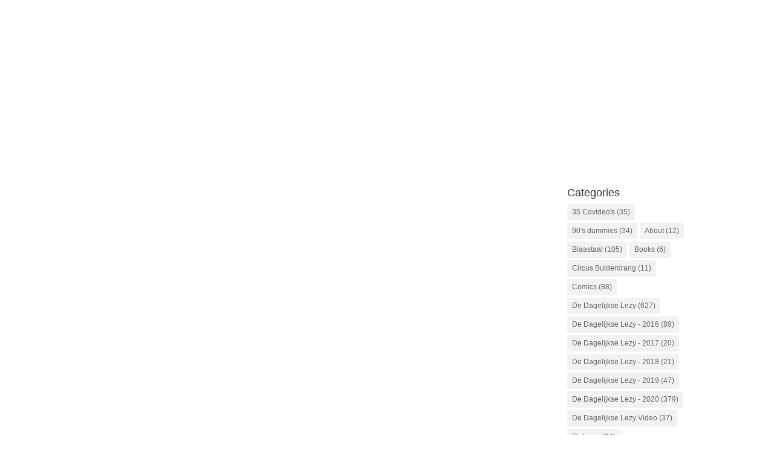

--- FILE ---
content_type: text/html; charset=utf-8
request_url: https://www.google.com/recaptcha/api2/anchor?ar=1&k=6LfliQEVAAAAANmhdKqS73FLCZmSs5DL0NHi_mHy&co=aHR0cHM6Ly93d3cuYmVydGxlenkuYmU6NDQz&hl=en&v=PoyoqOPhxBO7pBk68S4YbpHZ&size=invisible&anchor-ms=20000&execute-ms=30000&cb=43c67dqkngmu
body_size: 48529
content:
<!DOCTYPE HTML><html dir="ltr" lang="en"><head><meta http-equiv="Content-Type" content="text/html; charset=UTF-8">
<meta http-equiv="X-UA-Compatible" content="IE=edge">
<title>reCAPTCHA</title>
<style type="text/css">
/* cyrillic-ext */
@font-face {
  font-family: 'Roboto';
  font-style: normal;
  font-weight: 400;
  font-stretch: 100%;
  src: url(//fonts.gstatic.com/s/roboto/v48/KFO7CnqEu92Fr1ME7kSn66aGLdTylUAMa3GUBHMdazTgWw.woff2) format('woff2');
  unicode-range: U+0460-052F, U+1C80-1C8A, U+20B4, U+2DE0-2DFF, U+A640-A69F, U+FE2E-FE2F;
}
/* cyrillic */
@font-face {
  font-family: 'Roboto';
  font-style: normal;
  font-weight: 400;
  font-stretch: 100%;
  src: url(//fonts.gstatic.com/s/roboto/v48/KFO7CnqEu92Fr1ME7kSn66aGLdTylUAMa3iUBHMdazTgWw.woff2) format('woff2');
  unicode-range: U+0301, U+0400-045F, U+0490-0491, U+04B0-04B1, U+2116;
}
/* greek-ext */
@font-face {
  font-family: 'Roboto';
  font-style: normal;
  font-weight: 400;
  font-stretch: 100%;
  src: url(//fonts.gstatic.com/s/roboto/v48/KFO7CnqEu92Fr1ME7kSn66aGLdTylUAMa3CUBHMdazTgWw.woff2) format('woff2');
  unicode-range: U+1F00-1FFF;
}
/* greek */
@font-face {
  font-family: 'Roboto';
  font-style: normal;
  font-weight: 400;
  font-stretch: 100%;
  src: url(//fonts.gstatic.com/s/roboto/v48/KFO7CnqEu92Fr1ME7kSn66aGLdTylUAMa3-UBHMdazTgWw.woff2) format('woff2');
  unicode-range: U+0370-0377, U+037A-037F, U+0384-038A, U+038C, U+038E-03A1, U+03A3-03FF;
}
/* math */
@font-face {
  font-family: 'Roboto';
  font-style: normal;
  font-weight: 400;
  font-stretch: 100%;
  src: url(//fonts.gstatic.com/s/roboto/v48/KFO7CnqEu92Fr1ME7kSn66aGLdTylUAMawCUBHMdazTgWw.woff2) format('woff2');
  unicode-range: U+0302-0303, U+0305, U+0307-0308, U+0310, U+0312, U+0315, U+031A, U+0326-0327, U+032C, U+032F-0330, U+0332-0333, U+0338, U+033A, U+0346, U+034D, U+0391-03A1, U+03A3-03A9, U+03B1-03C9, U+03D1, U+03D5-03D6, U+03F0-03F1, U+03F4-03F5, U+2016-2017, U+2034-2038, U+203C, U+2040, U+2043, U+2047, U+2050, U+2057, U+205F, U+2070-2071, U+2074-208E, U+2090-209C, U+20D0-20DC, U+20E1, U+20E5-20EF, U+2100-2112, U+2114-2115, U+2117-2121, U+2123-214F, U+2190, U+2192, U+2194-21AE, U+21B0-21E5, U+21F1-21F2, U+21F4-2211, U+2213-2214, U+2216-22FF, U+2308-230B, U+2310, U+2319, U+231C-2321, U+2336-237A, U+237C, U+2395, U+239B-23B7, U+23D0, U+23DC-23E1, U+2474-2475, U+25AF, U+25B3, U+25B7, U+25BD, U+25C1, U+25CA, U+25CC, U+25FB, U+266D-266F, U+27C0-27FF, U+2900-2AFF, U+2B0E-2B11, U+2B30-2B4C, U+2BFE, U+3030, U+FF5B, U+FF5D, U+1D400-1D7FF, U+1EE00-1EEFF;
}
/* symbols */
@font-face {
  font-family: 'Roboto';
  font-style: normal;
  font-weight: 400;
  font-stretch: 100%;
  src: url(//fonts.gstatic.com/s/roboto/v48/KFO7CnqEu92Fr1ME7kSn66aGLdTylUAMaxKUBHMdazTgWw.woff2) format('woff2');
  unicode-range: U+0001-000C, U+000E-001F, U+007F-009F, U+20DD-20E0, U+20E2-20E4, U+2150-218F, U+2190, U+2192, U+2194-2199, U+21AF, U+21E6-21F0, U+21F3, U+2218-2219, U+2299, U+22C4-22C6, U+2300-243F, U+2440-244A, U+2460-24FF, U+25A0-27BF, U+2800-28FF, U+2921-2922, U+2981, U+29BF, U+29EB, U+2B00-2BFF, U+4DC0-4DFF, U+FFF9-FFFB, U+10140-1018E, U+10190-1019C, U+101A0, U+101D0-101FD, U+102E0-102FB, U+10E60-10E7E, U+1D2C0-1D2D3, U+1D2E0-1D37F, U+1F000-1F0FF, U+1F100-1F1AD, U+1F1E6-1F1FF, U+1F30D-1F30F, U+1F315, U+1F31C, U+1F31E, U+1F320-1F32C, U+1F336, U+1F378, U+1F37D, U+1F382, U+1F393-1F39F, U+1F3A7-1F3A8, U+1F3AC-1F3AF, U+1F3C2, U+1F3C4-1F3C6, U+1F3CA-1F3CE, U+1F3D4-1F3E0, U+1F3ED, U+1F3F1-1F3F3, U+1F3F5-1F3F7, U+1F408, U+1F415, U+1F41F, U+1F426, U+1F43F, U+1F441-1F442, U+1F444, U+1F446-1F449, U+1F44C-1F44E, U+1F453, U+1F46A, U+1F47D, U+1F4A3, U+1F4B0, U+1F4B3, U+1F4B9, U+1F4BB, U+1F4BF, U+1F4C8-1F4CB, U+1F4D6, U+1F4DA, U+1F4DF, U+1F4E3-1F4E6, U+1F4EA-1F4ED, U+1F4F7, U+1F4F9-1F4FB, U+1F4FD-1F4FE, U+1F503, U+1F507-1F50B, U+1F50D, U+1F512-1F513, U+1F53E-1F54A, U+1F54F-1F5FA, U+1F610, U+1F650-1F67F, U+1F687, U+1F68D, U+1F691, U+1F694, U+1F698, U+1F6AD, U+1F6B2, U+1F6B9-1F6BA, U+1F6BC, U+1F6C6-1F6CF, U+1F6D3-1F6D7, U+1F6E0-1F6EA, U+1F6F0-1F6F3, U+1F6F7-1F6FC, U+1F700-1F7FF, U+1F800-1F80B, U+1F810-1F847, U+1F850-1F859, U+1F860-1F887, U+1F890-1F8AD, U+1F8B0-1F8BB, U+1F8C0-1F8C1, U+1F900-1F90B, U+1F93B, U+1F946, U+1F984, U+1F996, U+1F9E9, U+1FA00-1FA6F, U+1FA70-1FA7C, U+1FA80-1FA89, U+1FA8F-1FAC6, U+1FACE-1FADC, U+1FADF-1FAE9, U+1FAF0-1FAF8, U+1FB00-1FBFF;
}
/* vietnamese */
@font-face {
  font-family: 'Roboto';
  font-style: normal;
  font-weight: 400;
  font-stretch: 100%;
  src: url(//fonts.gstatic.com/s/roboto/v48/KFO7CnqEu92Fr1ME7kSn66aGLdTylUAMa3OUBHMdazTgWw.woff2) format('woff2');
  unicode-range: U+0102-0103, U+0110-0111, U+0128-0129, U+0168-0169, U+01A0-01A1, U+01AF-01B0, U+0300-0301, U+0303-0304, U+0308-0309, U+0323, U+0329, U+1EA0-1EF9, U+20AB;
}
/* latin-ext */
@font-face {
  font-family: 'Roboto';
  font-style: normal;
  font-weight: 400;
  font-stretch: 100%;
  src: url(//fonts.gstatic.com/s/roboto/v48/KFO7CnqEu92Fr1ME7kSn66aGLdTylUAMa3KUBHMdazTgWw.woff2) format('woff2');
  unicode-range: U+0100-02BA, U+02BD-02C5, U+02C7-02CC, U+02CE-02D7, U+02DD-02FF, U+0304, U+0308, U+0329, U+1D00-1DBF, U+1E00-1E9F, U+1EF2-1EFF, U+2020, U+20A0-20AB, U+20AD-20C0, U+2113, U+2C60-2C7F, U+A720-A7FF;
}
/* latin */
@font-face {
  font-family: 'Roboto';
  font-style: normal;
  font-weight: 400;
  font-stretch: 100%;
  src: url(//fonts.gstatic.com/s/roboto/v48/KFO7CnqEu92Fr1ME7kSn66aGLdTylUAMa3yUBHMdazQ.woff2) format('woff2');
  unicode-range: U+0000-00FF, U+0131, U+0152-0153, U+02BB-02BC, U+02C6, U+02DA, U+02DC, U+0304, U+0308, U+0329, U+2000-206F, U+20AC, U+2122, U+2191, U+2193, U+2212, U+2215, U+FEFF, U+FFFD;
}
/* cyrillic-ext */
@font-face {
  font-family: 'Roboto';
  font-style: normal;
  font-weight: 500;
  font-stretch: 100%;
  src: url(//fonts.gstatic.com/s/roboto/v48/KFO7CnqEu92Fr1ME7kSn66aGLdTylUAMa3GUBHMdazTgWw.woff2) format('woff2');
  unicode-range: U+0460-052F, U+1C80-1C8A, U+20B4, U+2DE0-2DFF, U+A640-A69F, U+FE2E-FE2F;
}
/* cyrillic */
@font-face {
  font-family: 'Roboto';
  font-style: normal;
  font-weight: 500;
  font-stretch: 100%;
  src: url(//fonts.gstatic.com/s/roboto/v48/KFO7CnqEu92Fr1ME7kSn66aGLdTylUAMa3iUBHMdazTgWw.woff2) format('woff2');
  unicode-range: U+0301, U+0400-045F, U+0490-0491, U+04B0-04B1, U+2116;
}
/* greek-ext */
@font-face {
  font-family: 'Roboto';
  font-style: normal;
  font-weight: 500;
  font-stretch: 100%;
  src: url(//fonts.gstatic.com/s/roboto/v48/KFO7CnqEu92Fr1ME7kSn66aGLdTylUAMa3CUBHMdazTgWw.woff2) format('woff2');
  unicode-range: U+1F00-1FFF;
}
/* greek */
@font-face {
  font-family: 'Roboto';
  font-style: normal;
  font-weight: 500;
  font-stretch: 100%;
  src: url(//fonts.gstatic.com/s/roboto/v48/KFO7CnqEu92Fr1ME7kSn66aGLdTylUAMa3-UBHMdazTgWw.woff2) format('woff2');
  unicode-range: U+0370-0377, U+037A-037F, U+0384-038A, U+038C, U+038E-03A1, U+03A3-03FF;
}
/* math */
@font-face {
  font-family: 'Roboto';
  font-style: normal;
  font-weight: 500;
  font-stretch: 100%;
  src: url(//fonts.gstatic.com/s/roboto/v48/KFO7CnqEu92Fr1ME7kSn66aGLdTylUAMawCUBHMdazTgWw.woff2) format('woff2');
  unicode-range: U+0302-0303, U+0305, U+0307-0308, U+0310, U+0312, U+0315, U+031A, U+0326-0327, U+032C, U+032F-0330, U+0332-0333, U+0338, U+033A, U+0346, U+034D, U+0391-03A1, U+03A3-03A9, U+03B1-03C9, U+03D1, U+03D5-03D6, U+03F0-03F1, U+03F4-03F5, U+2016-2017, U+2034-2038, U+203C, U+2040, U+2043, U+2047, U+2050, U+2057, U+205F, U+2070-2071, U+2074-208E, U+2090-209C, U+20D0-20DC, U+20E1, U+20E5-20EF, U+2100-2112, U+2114-2115, U+2117-2121, U+2123-214F, U+2190, U+2192, U+2194-21AE, U+21B0-21E5, U+21F1-21F2, U+21F4-2211, U+2213-2214, U+2216-22FF, U+2308-230B, U+2310, U+2319, U+231C-2321, U+2336-237A, U+237C, U+2395, U+239B-23B7, U+23D0, U+23DC-23E1, U+2474-2475, U+25AF, U+25B3, U+25B7, U+25BD, U+25C1, U+25CA, U+25CC, U+25FB, U+266D-266F, U+27C0-27FF, U+2900-2AFF, U+2B0E-2B11, U+2B30-2B4C, U+2BFE, U+3030, U+FF5B, U+FF5D, U+1D400-1D7FF, U+1EE00-1EEFF;
}
/* symbols */
@font-face {
  font-family: 'Roboto';
  font-style: normal;
  font-weight: 500;
  font-stretch: 100%;
  src: url(//fonts.gstatic.com/s/roboto/v48/KFO7CnqEu92Fr1ME7kSn66aGLdTylUAMaxKUBHMdazTgWw.woff2) format('woff2');
  unicode-range: U+0001-000C, U+000E-001F, U+007F-009F, U+20DD-20E0, U+20E2-20E4, U+2150-218F, U+2190, U+2192, U+2194-2199, U+21AF, U+21E6-21F0, U+21F3, U+2218-2219, U+2299, U+22C4-22C6, U+2300-243F, U+2440-244A, U+2460-24FF, U+25A0-27BF, U+2800-28FF, U+2921-2922, U+2981, U+29BF, U+29EB, U+2B00-2BFF, U+4DC0-4DFF, U+FFF9-FFFB, U+10140-1018E, U+10190-1019C, U+101A0, U+101D0-101FD, U+102E0-102FB, U+10E60-10E7E, U+1D2C0-1D2D3, U+1D2E0-1D37F, U+1F000-1F0FF, U+1F100-1F1AD, U+1F1E6-1F1FF, U+1F30D-1F30F, U+1F315, U+1F31C, U+1F31E, U+1F320-1F32C, U+1F336, U+1F378, U+1F37D, U+1F382, U+1F393-1F39F, U+1F3A7-1F3A8, U+1F3AC-1F3AF, U+1F3C2, U+1F3C4-1F3C6, U+1F3CA-1F3CE, U+1F3D4-1F3E0, U+1F3ED, U+1F3F1-1F3F3, U+1F3F5-1F3F7, U+1F408, U+1F415, U+1F41F, U+1F426, U+1F43F, U+1F441-1F442, U+1F444, U+1F446-1F449, U+1F44C-1F44E, U+1F453, U+1F46A, U+1F47D, U+1F4A3, U+1F4B0, U+1F4B3, U+1F4B9, U+1F4BB, U+1F4BF, U+1F4C8-1F4CB, U+1F4D6, U+1F4DA, U+1F4DF, U+1F4E3-1F4E6, U+1F4EA-1F4ED, U+1F4F7, U+1F4F9-1F4FB, U+1F4FD-1F4FE, U+1F503, U+1F507-1F50B, U+1F50D, U+1F512-1F513, U+1F53E-1F54A, U+1F54F-1F5FA, U+1F610, U+1F650-1F67F, U+1F687, U+1F68D, U+1F691, U+1F694, U+1F698, U+1F6AD, U+1F6B2, U+1F6B9-1F6BA, U+1F6BC, U+1F6C6-1F6CF, U+1F6D3-1F6D7, U+1F6E0-1F6EA, U+1F6F0-1F6F3, U+1F6F7-1F6FC, U+1F700-1F7FF, U+1F800-1F80B, U+1F810-1F847, U+1F850-1F859, U+1F860-1F887, U+1F890-1F8AD, U+1F8B0-1F8BB, U+1F8C0-1F8C1, U+1F900-1F90B, U+1F93B, U+1F946, U+1F984, U+1F996, U+1F9E9, U+1FA00-1FA6F, U+1FA70-1FA7C, U+1FA80-1FA89, U+1FA8F-1FAC6, U+1FACE-1FADC, U+1FADF-1FAE9, U+1FAF0-1FAF8, U+1FB00-1FBFF;
}
/* vietnamese */
@font-face {
  font-family: 'Roboto';
  font-style: normal;
  font-weight: 500;
  font-stretch: 100%;
  src: url(//fonts.gstatic.com/s/roboto/v48/KFO7CnqEu92Fr1ME7kSn66aGLdTylUAMa3OUBHMdazTgWw.woff2) format('woff2');
  unicode-range: U+0102-0103, U+0110-0111, U+0128-0129, U+0168-0169, U+01A0-01A1, U+01AF-01B0, U+0300-0301, U+0303-0304, U+0308-0309, U+0323, U+0329, U+1EA0-1EF9, U+20AB;
}
/* latin-ext */
@font-face {
  font-family: 'Roboto';
  font-style: normal;
  font-weight: 500;
  font-stretch: 100%;
  src: url(//fonts.gstatic.com/s/roboto/v48/KFO7CnqEu92Fr1ME7kSn66aGLdTylUAMa3KUBHMdazTgWw.woff2) format('woff2');
  unicode-range: U+0100-02BA, U+02BD-02C5, U+02C7-02CC, U+02CE-02D7, U+02DD-02FF, U+0304, U+0308, U+0329, U+1D00-1DBF, U+1E00-1E9F, U+1EF2-1EFF, U+2020, U+20A0-20AB, U+20AD-20C0, U+2113, U+2C60-2C7F, U+A720-A7FF;
}
/* latin */
@font-face {
  font-family: 'Roboto';
  font-style: normal;
  font-weight: 500;
  font-stretch: 100%;
  src: url(//fonts.gstatic.com/s/roboto/v48/KFO7CnqEu92Fr1ME7kSn66aGLdTylUAMa3yUBHMdazQ.woff2) format('woff2');
  unicode-range: U+0000-00FF, U+0131, U+0152-0153, U+02BB-02BC, U+02C6, U+02DA, U+02DC, U+0304, U+0308, U+0329, U+2000-206F, U+20AC, U+2122, U+2191, U+2193, U+2212, U+2215, U+FEFF, U+FFFD;
}
/* cyrillic-ext */
@font-face {
  font-family: 'Roboto';
  font-style: normal;
  font-weight: 900;
  font-stretch: 100%;
  src: url(//fonts.gstatic.com/s/roboto/v48/KFO7CnqEu92Fr1ME7kSn66aGLdTylUAMa3GUBHMdazTgWw.woff2) format('woff2');
  unicode-range: U+0460-052F, U+1C80-1C8A, U+20B4, U+2DE0-2DFF, U+A640-A69F, U+FE2E-FE2F;
}
/* cyrillic */
@font-face {
  font-family: 'Roboto';
  font-style: normal;
  font-weight: 900;
  font-stretch: 100%;
  src: url(//fonts.gstatic.com/s/roboto/v48/KFO7CnqEu92Fr1ME7kSn66aGLdTylUAMa3iUBHMdazTgWw.woff2) format('woff2');
  unicode-range: U+0301, U+0400-045F, U+0490-0491, U+04B0-04B1, U+2116;
}
/* greek-ext */
@font-face {
  font-family: 'Roboto';
  font-style: normal;
  font-weight: 900;
  font-stretch: 100%;
  src: url(//fonts.gstatic.com/s/roboto/v48/KFO7CnqEu92Fr1ME7kSn66aGLdTylUAMa3CUBHMdazTgWw.woff2) format('woff2');
  unicode-range: U+1F00-1FFF;
}
/* greek */
@font-face {
  font-family: 'Roboto';
  font-style: normal;
  font-weight: 900;
  font-stretch: 100%;
  src: url(//fonts.gstatic.com/s/roboto/v48/KFO7CnqEu92Fr1ME7kSn66aGLdTylUAMa3-UBHMdazTgWw.woff2) format('woff2');
  unicode-range: U+0370-0377, U+037A-037F, U+0384-038A, U+038C, U+038E-03A1, U+03A3-03FF;
}
/* math */
@font-face {
  font-family: 'Roboto';
  font-style: normal;
  font-weight: 900;
  font-stretch: 100%;
  src: url(//fonts.gstatic.com/s/roboto/v48/KFO7CnqEu92Fr1ME7kSn66aGLdTylUAMawCUBHMdazTgWw.woff2) format('woff2');
  unicode-range: U+0302-0303, U+0305, U+0307-0308, U+0310, U+0312, U+0315, U+031A, U+0326-0327, U+032C, U+032F-0330, U+0332-0333, U+0338, U+033A, U+0346, U+034D, U+0391-03A1, U+03A3-03A9, U+03B1-03C9, U+03D1, U+03D5-03D6, U+03F0-03F1, U+03F4-03F5, U+2016-2017, U+2034-2038, U+203C, U+2040, U+2043, U+2047, U+2050, U+2057, U+205F, U+2070-2071, U+2074-208E, U+2090-209C, U+20D0-20DC, U+20E1, U+20E5-20EF, U+2100-2112, U+2114-2115, U+2117-2121, U+2123-214F, U+2190, U+2192, U+2194-21AE, U+21B0-21E5, U+21F1-21F2, U+21F4-2211, U+2213-2214, U+2216-22FF, U+2308-230B, U+2310, U+2319, U+231C-2321, U+2336-237A, U+237C, U+2395, U+239B-23B7, U+23D0, U+23DC-23E1, U+2474-2475, U+25AF, U+25B3, U+25B7, U+25BD, U+25C1, U+25CA, U+25CC, U+25FB, U+266D-266F, U+27C0-27FF, U+2900-2AFF, U+2B0E-2B11, U+2B30-2B4C, U+2BFE, U+3030, U+FF5B, U+FF5D, U+1D400-1D7FF, U+1EE00-1EEFF;
}
/* symbols */
@font-face {
  font-family: 'Roboto';
  font-style: normal;
  font-weight: 900;
  font-stretch: 100%;
  src: url(//fonts.gstatic.com/s/roboto/v48/KFO7CnqEu92Fr1ME7kSn66aGLdTylUAMaxKUBHMdazTgWw.woff2) format('woff2');
  unicode-range: U+0001-000C, U+000E-001F, U+007F-009F, U+20DD-20E0, U+20E2-20E4, U+2150-218F, U+2190, U+2192, U+2194-2199, U+21AF, U+21E6-21F0, U+21F3, U+2218-2219, U+2299, U+22C4-22C6, U+2300-243F, U+2440-244A, U+2460-24FF, U+25A0-27BF, U+2800-28FF, U+2921-2922, U+2981, U+29BF, U+29EB, U+2B00-2BFF, U+4DC0-4DFF, U+FFF9-FFFB, U+10140-1018E, U+10190-1019C, U+101A0, U+101D0-101FD, U+102E0-102FB, U+10E60-10E7E, U+1D2C0-1D2D3, U+1D2E0-1D37F, U+1F000-1F0FF, U+1F100-1F1AD, U+1F1E6-1F1FF, U+1F30D-1F30F, U+1F315, U+1F31C, U+1F31E, U+1F320-1F32C, U+1F336, U+1F378, U+1F37D, U+1F382, U+1F393-1F39F, U+1F3A7-1F3A8, U+1F3AC-1F3AF, U+1F3C2, U+1F3C4-1F3C6, U+1F3CA-1F3CE, U+1F3D4-1F3E0, U+1F3ED, U+1F3F1-1F3F3, U+1F3F5-1F3F7, U+1F408, U+1F415, U+1F41F, U+1F426, U+1F43F, U+1F441-1F442, U+1F444, U+1F446-1F449, U+1F44C-1F44E, U+1F453, U+1F46A, U+1F47D, U+1F4A3, U+1F4B0, U+1F4B3, U+1F4B9, U+1F4BB, U+1F4BF, U+1F4C8-1F4CB, U+1F4D6, U+1F4DA, U+1F4DF, U+1F4E3-1F4E6, U+1F4EA-1F4ED, U+1F4F7, U+1F4F9-1F4FB, U+1F4FD-1F4FE, U+1F503, U+1F507-1F50B, U+1F50D, U+1F512-1F513, U+1F53E-1F54A, U+1F54F-1F5FA, U+1F610, U+1F650-1F67F, U+1F687, U+1F68D, U+1F691, U+1F694, U+1F698, U+1F6AD, U+1F6B2, U+1F6B9-1F6BA, U+1F6BC, U+1F6C6-1F6CF, U+1F6D3-1F6D7, U+1F6E0-1F6EA, U+1F6F0-1F6F3, U+1F6F7-1F6FC, U+1F700-1F7FF, U+1F800-1F80B, U+1F810-1F847, U+1F850-1F859, U+1F860-1F887, U+1F890-1F8AD, U+1F8B0-1F8BB, U+1F8C0-1F8C1, U+1F900-1F90B, U+1F93B, U+1F946, U+1F984, U+1F996, U+1F9E9, U+1FA00-1FA6F, U+1FA70-1FA7C, U+1FA80-1FA89, U+1FA8F-1FAC6, U+1FACE-1FADC, U+1FADF-1FAE9, U+1FAF0-1FAF8, U+1FB00-1FBFF;
}
/* vietnamese */
@font-face {
  font-family: 'Roboto';
  font-style: normal;
  font-weight: 900;
  font-stretch: 100%;
  src: url(//fonts.gstatic.com/s/roboto/v48/KFO7CnqEu92Fr1ME7kSn66aGLdTylUAMa3OUBHMdazTgWw.woff2) format('woff2');
  unicode-range: U+0102-0103, U+0110-0111, U+0128-0129, U+0168-0169, U+01A0-01A1, U+01AF-01B0, U+0300-0301, U+0303-0304, U+0308-0309, U+0323, U+0329, U+1EA0-1EF9, U+20AB;
}
/* latin-ext */
@font-face {
  font-family: 'Roboto';
  font-style: normal;
  font-weight: 900;
  font-stretch: 100%;
  src: url(//fonts.gstatic.com/s/roboto/v48/KFO7CnqEu92Fr1ME7kSn66aGLdTylUAMa3KUBHMdazTgWw.woff2) format('woff2');
  unicode-range: U+0100-02BA, U+02BD-02C5, U+02C7-02CC, U+02CE-02D7, U+02DD-02FF, U+0304, U+0308, U+0329, U+1D00-1DBF, U+1E00-1E9F, U+1EF2-1EFF, U+2020, U+20A0-20AB, U+20AD-20C0, U+2113, U+2C60-2C7F, U+A720-A7FF;
}
/* latin */
@font-face {
  font-family: 'Roboto';
  font-style: normal;
  font-weight: 900;
  font-stretch: 100%;
  src: url(//fonts.gstatic.com/s/roboto/v48/KFO7CnqEu92Fr1ME7kSn66aGLdTylUAMa3yUBHMdazQ.woff2) format('woff2');
  unicode-range: U+0000-00FF, U+0131, U+0152-0153, U+02BB-02BC, U+02C6, U+02DA, U+02DC, U+0304, U+0308, U+0329, U+2000-206F, U+20AC, U+2122, U+2191, U+2193, U+2212, U+2215, U+FEFF, U+FFFD;
}

</style>
<link rel="stylesheet" type="text/css" href="https://www.gstatic.com/recaptcha/releases/PoyoqOPhxBO7pBk68S4YbpHZ/styles__ltr.css">
<script nonce="bu2cU0qg_1o8-D6EOFbskQ" type="text/javascript">window['__recaptcha_api'] = 'https://www.google.com/recaptcha/api2/';</script>
<script type="text/javascript" src="https://www.gstatic.com/recaptcha/releases/PoyoqOPhxBO7pBk68S4YbpHZ/recaptcha__en.js" nonce="bu2cU0qg_1o8-D6EOFbskQ">
      
    </script></head>
<body><div id="rc-anchor-alert" class="rc-anchor-alert"></div>
<input type="hidden" id="recaptcha-token" value="[base64]">
<script type="text/javascript" nonce="bu2cU0qg_1o8-D6EOFbskQ">
      recaptcha.anchor.Main.init("[\x22ainput\x22,[\x22bgdata\x22,\x22\x22,\[base64]/[base64]/[base64]/ZyhXLGgpOnEoW04sMjEsbF0sVywwKSxoKSxmYWxzZSxmYWxzZSl9Y2F0Y2goayl7RygzNTgsVyk/[base64]/[base64]/[base64]/[base64]/[base64]/[base64]/[base64]/bmV3IEJbT10oRFswXSk6dz09Mj9uZXcgQltPXShEWzBdLERbMV0pOnc9PTM/bmV3IEJbT10oRFswXSxEWzFdLERbMl0pOnc9PTQ/[base64]/[base64]/[base64]/[base64]/[base64]\\u003d\x22,\[base64]\x22,\[base64]/[base64]/Di3oaw4pLMiIrUC54wrFhw7XCvwLDswDCp0t3w4YMwpA3w5xVX8KoDkfDlkjDsMKywo5HLGNowq/[base64]/CusKXw6snPMOYTUhCfj/DjcOLwrtTM2PCsMKNwopAaBBwwo8+L27DpwHCoVkBw4rDhlfCoMKcEsKaw409w4QMRjAgeTV3w47DsA1Bw4LCkhzCnxBfWzvClcOWcU7Cs8OTWMOzwqEnwpnCkU1JwoASw4hiw6HCpsOjZX/Ch8KCw7HDhDvDr8O9w4vDgMKVZMKRw7fDjxApOsOyw6xjFl4PwprDiwbDkzcJO0DClBnCgEhAPsO2JwEywqsvw6tdwr/CuwfDmirCr8OcaFBed8O/[base64]/DmQrDlMOswqwiw6bDvMKoEcOCAcOoERfCoQsKw4XChcOHwoHDvcOmEsOPLgsMwqkiRGDDhsKzw7VUw7TDsEHDijjCpMO/QMOPw6caw5xMUGXCk0LCgRpRWQHCmkfDlMKkBDrCjlBXw7fCncOww6TCi3FJw4h3InfCnhNbw5jDpcOYAcOrUBsfLGvCmR3CksOJwqvDv8OZwo/DoMOJwoN9w6XCmMOVdCUWwoxkwq7Cv1fDpsObw75/VcO3wrFpPcKCw5Ngw5gVDHTDi8K3LcOpesO2wr/DkMO6wp9/JWAFw7PCvlJxekzCs8O3FzpHwq/[base64]/[base64]/Ck3hZwrpXw5VRUFZHw5rDmsKAPXVqwr1Dw5tIw4jDiGTDu3PCssOfcATCpTjClMO4HMO/w5UUUsO2IUbDmsODw7rDgErCqXDDqWFNwqzCmRnCtcORbcOyDwk+DyrDqcOWwpg7w69Iw44QwozDgMKCWsKXXcKOwoF9cyN+W8OUXloOwoE9GHYjwo8/wrxKYCMmJy99wpnDlArDr3jDgcODwpoDw6vCsjbDv8OJSlHDukZ8wpzCrhd0SQvDqTRYw47DtlUUwpnCm8Oaw6/[base64]/wqvChcOQw6fCkTHCmwg6wr7CsHMnYi/DkDgUw4nCvnzDuTUoXlXDrCl6WsK6w4Q1DFTCvsOkCsOKw4HClsKAwozDrcOdwrBEw5pdwofCvBpsN3QuPsK/w4lMw7F7wrJwwrfDtcOlR8KfKcOgeGRAaF4PwrBVC8KsVsOHTcO5w4Aqw5wdw4rCvAgIZsOPw7zCgsOJw5gEwqnClkTDjcOBZMOnBEAUeX7DssOCwoXDscKiwq/[base64]/JMOCcivDsUvCgsOzIH0Iw5lEFcO/wrzCrkZfAltAwpXDjCvDksKGw5TCuBvChMOJMBDDpXstw5AAw7PCjUbDt8OcwoDDmsKkaUYhAsOmTC1uw7HDrsOFSzM0wqY1wpXCusKnSwAtQcOqwoYeYMKjJilrw6DDrcOBwpNtEcK+e8KPwqVqw5EpZMKhw6cbw7bDhcKhOEnCmMKbw6hcwq9aw4/CocKeK2dLAsObGMKnFVbDgAnDjcOlwo8KwpNVwqrCvVU5TGnDssKIwqTDv8Ojw73DsDhvEWRawpYhw7TDph5UK2bCh0HDkcOkw4PDnj7ClsOTI0PCuMO+dj/DocKkw5IhcMOBwq7Dhk3DusOkMcKPecO3wq3Dj1bDj8KHQ8OSw7TDiQhLw5VYTsKHwp3ChE98woV8wp/DnWHDkC1Xw7DCtlTChxkhEMKpGhzCq3NfGcK6E1MaIcKDUsKwWBTDiyfDg8OcYWxQw6sewp0aGsKgw4fCosKGUiDCpsO9w5Iuw4kswp5AUzLCgcOZw7tEwqDDkyLDvjbCsMO/IcO4UCN6Vzl3w7bCuTxow43DlMKgworDsCZpKU/Cm8OTHsKGw7xuZnkjTcKLacOvWyF/[base64]/Cv8OtwpU2MMKnUsOxCV4QVsOZw4XCkMKYw5UAwp/DlWDChcOZEgLDs8KQd1VPwpjDp8Khw7kBwprCoyDDncOpw6Bfw4XCtMKiNsK5w54df04nIF/DosKtP8KiwrHCknbDrsOOwofClcK/wpDDoS09ZBTCpBfCmlU/Byxjwo0wWMKxPHt2w4fCijnDrnnChcKIGMKvwr07AsOEwo7CvUXDtiQZw4bCpMKxYGsywpPCtlxnd8K2K1XDksKkJsKKwqlawqwKwqkKwpzDkT3Cm8Kgw6Umw4/Dk8KEw6VUYXPCszXDvsOow64Ww7zDvmjDhsOQw5XDpX9+Q8Kpwpklw4sUw7dKXlzDp21DciLCl8Ogwo/CqENGwotfw582wpPDo8O/VsKqYXXDtsO6wq/DiMOhBMOdWiHDsnVAbsOxcFFgw77Ci2HDvcO1w417TD1bw7khw4TCvMOmwpLDscK0w44RKMOzw7VkwqzCt8OrLMKOw7IxFVzDmjLCj8OmwqzCvSUmwppSfcObwpbDocKvfcOiw4Jkw47CqHoqGigtH3coNGTCuMOPw6xVf0DDhMOjIy7CmkpIwo/DisKmwqvDhcO2aDRjAw8qbAwSXAvDkMOAFlcfwoPDqVbDhMK/CyVPw582wpBRwrnCiMKXwp1/T1oUJcO+fjUaw7gpUMKNKDfCpsOJw6gTwqDDusOvdMOkwqjCp1PCnFhLwpfDvMOMw4TDt2LDj8ONwpHCv8O/[base64]/CuRBpE8ODwpMjw71Dw7rCon/DmMKnwqs7Bx1ywrp3wp4nwpQHJkEbwrnDhsKANcOKw47CuVswwrsdcClkw67CtMK7w7MIw5bDgBEvw6/[base64]/wqt4QgTDncOcW2vCn8OpEMKxamnCkcKucjYAOMKlRWnCuMO5X8OVw7vCtgxOw4nChWZ4eMOsFsObGgQbwrzDjm8Dw7cZMxMIbV0yLMORSVgQwqsLwrPCh1ANUyHDrjfCrsKragQpw45pwrFNMcO1cxB9w4PCicKjw6Aww47Don/DpsOPPCQmcxYpw5UxdsOnw77DiCMcw7rCgxACdjDDnsKnwrfCqsOxwpVNwqnDpjlbwqDCjMOpDcK9wqJNwpDDjA/Dt8OSMmFcRcK7wpMQFXUxw5JfGWoyTcK9JcOPwoLDrcOjMk87NXNqPMKMw4UdwqZGKh7CtyQ2w4XDu0A7w6MFw4DChF8WV1DCnMOCw6BpKsOqwrbDlnjDlsOTw7HDocOhZMOBw7XCimBtwrxicsK8w7/DmcOrPn0kw6fDm2XChcOVOhfDtMOHworDiMOMwovDrh7CgcK0w7vChCgiJ0wAaRp0TMKDZU4CSSpmNiDCvinDpmJTw5LDnyMREsOTw7YXwpzCkzvDhFLCusKZw6w4CWcfF8OzbAPDncOjWTjCgMOCw7dzw613JMO4wo1tUMO/bjNJTMOSwr7DkwBkw7nCrxfDoSnCn3PDmcKnwqlaw47Cmh3CvAJ8w4caw5rDqsOuwqEkeHTDtcOZbj9XEFprwo0zDG3Cl8OKYMKzPTlQwoJqwpBsG8KrFsKIw7fCkcOfw7jDsC9/VsKcOyXDh2BgTDs9wq45SmIGQMONKUxvdHNGUHx0YyQtSsOeQQ19wo3CvUzDhMKgwqwsw5rCpEDDg2BQIcOOwoHCvV5fLcO6L07CtcK1w5wVw47Cui0Bwr/CmcO4w5/DhMOfOsOEwoXDh1IyJ8O5woguwrgowqRFIVo4WWYANMOgwr3DjsKiNsOEwpTCuWF3w6PCl0ozwpJUw6Aew7EjFsOJasOrw7YyT8OEwrE8UTdywogvFlllw7UAB8OCw6/DkzbDscKUwrXDvxzDrz7CqcOGUcOVIsKGwow8wqAlF8KMwrQjc8K1w7UGw5zDrDPDm05tKjXDizt9KMKZwqXCkMOBYF/Cin5Ewooxw74PwoTDlTsGUlXDn8ODwo9HwpjDnMKuw4VPEktFwpLDusO9wp7DusKawqUyWcKHw4/CrMKUQ8OjdcOfCh90MMOFw5LCqwQBwrjCo24zw49fw7XDrTsRbsKGGcKNRsOHeMOOw5ALFcKCGy/[base64]/CjMKwwqfCjcKMwqIkwrgGdcOpf8O6GwILwrF+wooUJz/DrMOFEAVkw43CjzrCqSTCth7Cux7Dm8Kcw6Fhwq5Vw6VgbRfDtlvDhy/Do8ORXw0iXsO0cWQUTGTDo04yFH7DjG0aGMOdwrkVIhQRQnTDksKTHW5SwqjDtkzDuMK7w7xDEG3CksOzOUnCpiAyBcOHRHA3w4rChnXDv8Ovw5REw6cCfcOKfWfCscKLwoVwAEfDqMKgUyTDiMK4c8Ovwp/CoBZ9wo7CvRpKw60rN8OUPUjDhVHDtQrCpMKLNcOQw60pVcOfEcO2J8OZJcKoX0bDuBV/TMK9QMKaTBEEwqfDhcOQwrkpLcOlVH7DlMOLw4nDs15iasKpw7dmwpYHwrHCtG0RTcKSwo9DQ8O8wo0qCFpiw4rChsKcTsKJw5DDtsKGGcKmIizDr8KEwqx0wpLDkMKewoDDjsOmdsKWF1g0w5gPOsKGRsKGMDQkwrdzNx/Dq2IsGW0Ww4rCjcKUwppxwo3DlMOgBxDCgQrCmcKlEMOew6/CglfCqcOrJMONAcOzfnNiw7gcRMKTCMOaMMKqw7/Diy/DvcOBw5IfC8OVEFvDkkxTwps5bsOHFCdYasO0w7ducEXCj1DDuUXDtjfCs2Jlwrgqw5/CnRvCqCRWwrQpw6PCpBPDksO4TlfDnFPCjsO6wozDvsKNNGrDjsKmw5Aewp/DpMKhw4jDpiFRAQoAwpFmwrE0AS/ClRxJw4jCmcOwVRoqGsKFwozCsGZkw6F0dcOTwrgqGWrCvH3Dq8O0asKtCkYEPMOUwqYVwrXCiCNPCmFFGgtJwpHDjEsWw5opwodrMGbDlcObw4HCiikDYMK7EcK+w7Y5P2VLwqsXAMKjXsKzYFZAPy/Dg8KmwqfCisOCZ8ORw4PCtwN4wpHDoMONRsK8w4BrwoHCnAAQw4bDrMOmasKiQcKkwq7Ct8OcHcK3woYew7/[base64]/CgWLDhcKHwqRqEcO4BsK9w6hYwqTDjSnCrMKqw6PDvcO7IsK7TMKfNTsMwqHCqiTCjg3Ck2F+w4QFw5/Cn8OTwq1XEcKTVMO0w6zDuMO5XsKZw6fCm1PClQTCgTDChk9ow4BcZsKDw6xkSHcHwrrDrWg/[base64]/DpcOXw7LDsj3CimnDosKKRjzDj2XDiFUlwojCtMOwwrMyw6vDjcKLLcKaw77CjMKawoopb8Kxw5vCmj/[base64]/ClMK/wrIJw6nDpMOjw4PDu8KcZMKpbmvCscKAw6XDpmDDrQfCqcK+woLDoWd2wroYwqtfwoTDmMK6dkBJHQrCssKDaAzDmMK6woXCmyYWwqbCiFvDqsKMwo7CtHTCow8aCn4SwqnDql/Du25DUMOzwr4nBSfDlBcJFsKaw7fDl1dRwqvCs8KQQT7ClHDDj8KoQ8OXYULCn8OeFRVbZmACanZiwozCqhfCmBp1w4/ChhDCqn16OcK8wqfDt3rDmSojw7/CnsOtLALDpMO+ZcKefkgqTGjDqCBHwos6wpTDowbDiQQhwrHDisKAY8KPd8KHw7LDgMO5w4VIAMORAsKTOjbCjyTDnF8eFyLCssOPwpogNVQmw7/[base64]/[base64]/CjMKrQQvDiUvDh8KAwokHw682W8Ocw4LCmVbCrsOCw67DqcKnSyTDuMKJw5vDpnPDtcK9TEvDl3s8w43CpMOVwpkSNMOAw4TCi0t+w6pcw5XCmcOgSMOsOhbCpcOUdFzDnXlRwqzCvwdRwpZAw4RHZ2vDhCxnw45Uwo8bwrJ9wpVSw5B/K2fCjkzDnsKtw47Ct8OHw6Ajw4cLwoxrwoXCusO6Ayojw6wywp4MwoXCjR/CqcOsVMKeIX7CsmgrU8OnXBR4DcKwwrrDjCXCjk4mw6Nyw63Dr8KJwoxsYsKiw71Sw59aLl4kw6Z2Zl5Fw6vCrCHDtcOZMsO3MMO6RUMUQAJFwpXClsK9wpBfAMOYwpIXwoQ1w6/Cn8KENAs0c1XCs8OvwoLClh3CtsOOSMK0CMOcAEbCr8KpQcOGG8KGYh/DhQ4VWl/CssO3DMKjw7XDrMK/[base64]/wrXCqDk1wp1BQsOtajNcYMKDw4bDjBTDqzJjw63CrXfCnMK4w6rDqS7CrsOMwr/DrsK1RMOGNSLDpMOmJ8KsHTJmXzw0fy/Dg0wZwqfCnSzDrjLCrcKxCcOwU0EMM2bDvMKpw449LyfCnMK/wofDjMKgwoALa8K1woFmccK6cMO2BMO2w4bDl8OrNzDCkjdOV3A4wpxlQcO7XABxWcOAwp/CjcOxw6VlP8Ocw5/DqSQnwobCp8Okw4XDvMKlwpVvw6bCm37DrRHDv8K2w7HCo8OAwrXCksOSwpLCu8OPRH4jN8Kjw7QbwoIKSVHCjFzCosKwwpDCm8OrMsKbw4DCi8OnIBEzTTR1cMKdcMKdw4DDn3PDlwZWwqnDlsK7w4bClX/Di3nDsQrCj2XCo2INw7EHwqQvw5Z4wrTDoh8Dw6Brw5PCksOvLcKjw5YKVcKow6/DlzjCs25AaklSLcO2ekzCmMO7w6F4UyTDl8KfI8OTIDhawrB3UF5ZPR0VwqpaSWM4w6Igw4dDXcOBw5U3RsOWwrTCpHZ7T8KOw7zCt8OZV8OiY8Ohb0PDusKjwogJw4RFwoFOQ8O3wo1Zw4rCosKUPMKMGX/ClsKgwrnDvsKdVsOnCcOuw58Wwoc+TV9pwqDDi8OHw4HChDnDm8K+w6d5w57Du3TCqTBKC8KTwoPDrTl1DWPCh185OsKyLsKiHMKsG1LDnil0wofCm8OQLFXCvzM/UcO/BMKmw7wtS2PCoxRWwqzDni9ewobCkxojCMOiUsOMGyDChMOIwrXCtADDnXkBPcOew6XDg8ObMT7CqcKqAcOcwrMTYVPCgG4sw7HCsnhRw600wrBiwovDqsKxwonCslMcwo7DtXgPMcKGfws2ecKmDERkwoI+w5o2NRbDhVjClMOlw4Vuw5/DqcO5wpZzw5R3w494wrrClsOWc8O5IQ1bGg/Cm8KPw6w0wqDDisKmwow5SAdEcEkSw6pmesO9wqkNTsKcNyl7wqDClMOkw57DhmlQwqhJwr7Djw/[base64]/w4TDuzrCqhJ3w5Zrb8OuwqFDw4rCg8OhSgbDnsOqw4IWOw8Aw6cGTTt1w65bQ8OiwpXDp8OSZGs1DBvDqcKAw4bDuWHCssOOUsKwK2/[base64]/Csx3Do8KRwrdwND59wrAAwpbDjcKLUjDDknfCmsKrb8OqfUB4wpDDlhTCry0DWMOVwrF2SMKnSgllw55PdsOBIcKta8OvVlUywoF1wonDvcK8w6fDsMKkwqsbwpzCsMOWa8OpS8Oxe3XCkG/DrUnCtHZ+wpHDi8OJwpIHwojClMOZN8OKwpdgw43Cn8Kaw7DDgMKbwpvDpgrCnyrDnydpKsKAL8KEdBZ0wrZTwpw8wozDpsOYWm3Dkk5+OMKkNjjDgzUgBcO+wofCrMO7wrDCpMOaAWHCvsKiw5EZw47DkALDkzE5w6DDs388worCjcOvVMK7wrjDusKwNi4Zwr/Ch2Y/G8ODwosIH8OCw4sOBkFbf8KWYMKUEDfDoitMwq9pw63DgcKhwoRYQ8OXw73CrcOjw6HDkivDgQZfwo3CtcOHwq7CgsO5EcKcwpkOKk5iI8Oxw5jCpQInOB3Ch8O/AVhHwqvCqT5IwrYGa8KTMMKtdsKMEh4rDMK8w4rCrk1gw49WOMO8wrQ9eA3DjcO8w53DssOxecOkKQ/DgTAowrsqw4cQHBTDkMOwIcKCw551ecOSNxDCmMOsw7zDkwAGw70qa8K5wp8adcKoajd7wrsIw4DCrsO/wrg9wrBvw4NQJ2zCrcK8wqzCscOPwrYvGsOow5bDglIUw4jDncO0wq/[base64]/PcOAPMOkG3kuFD4gwpTCnHB1wpHDp07DsUXDtsKqF1nCk1NFN8OywrRVw58oDsK7M30aVsOZRsKqw4Jfw70fORBLW8O3w4vCtsOwBsK3EmzCvcKtLsOPw47DgsO7woUQw5TDpcK1wq8ICGkPwrPDjMKgY0TDtcO/ZsOnwpQCZcOBcGVWZz7DpcK0VsKOwqHCvMOlYHTDkgrDlHHCsTdzXsO9P8OAwpbDmsOqwq5Cwpd7Znw+KcOEwog6J8OKfTbCr8KNW03DkDU5WkNQN2HCk8KqwpZ8BBvCjMKqX1TDkkXCsMKjw4Y/AsO8wrXDmcKvacOdB3XCmcKTw4wswp7DisKIw7rDqQHCl3oCwppWwroZw6PCvcKzwpXDvMOvaMKtEMOYw5VCw6fDqMKwwqYNw4DCqggdJcKnTMKZTkvDqcOlCVLCl8K3wpQUw44kw70+NsKQYcKQw5hJw57Cl0vCicKZwpXCgsODLRoiw48QfMKJW8KBfsK7N8OscX/DtC0HwrTCj8OewojDuxV/Z8KWDl8LAsKWwr1xwoMlaEjDsCJlw4hNw4jCisONw78OE8OqwqHCj8OZE2DCo8K6wp4Sw59Lw7s9PcKMw5Fbw4E1KCXDpkDCucK/wqYrw64rwp7CpMKxIMOYWlvDvcKBK8OTDjnCtsK+F1PDo0xRPgXDpBzCvncPQMOYSsK/[base64]/DrcK7OcKAw5xEKRnCm8OAfQFDwrbDt8OZw413w54twofCncK9c3sFa8OhQ8OrwpfClsKTQsKew6U9PMKOwq7DgDkJKMKdecOZHMO7KMK5PCTDqcO2XVtvCiZLwr9AER9EIMK9wrRZPCpnw4Qww4fCvRjDjmVGwp8gUz7CtcO3wokVCsOpwrY/wrPCqHHCkDRYBX3CksKoN8OSG2bDmAzDqSEKw4/Cn2xKCMKcw51ASC/DhMOUwofDlsKKw4zCl8O3BMOCEcOjSsO3cMKRwoR4S8OxKBwZw6zDhlLDjMOKYMOdw7VlS8OrX8K6w5ABw4tnwp7Dh8K0ByvDgxDDjC4IwpTDiU7CtMOfNsO2wq0aMcKuAzB3w7U/esOFKjEWRRtkwrPCscK7wr3DnX40b8KcwrMQBkTDr0IYW8OaLcKAwpBFwotvw69Bwp/DqMKbFcOHYMK/worDvGrDl3sJwoTCnsKwRcOgVcOjScODZcORbsKwQsOABQFHQ8O7CDlzGH91wrdCF8O1w4rCs8OEwqHDg3nDvGvCrcO1dcK3PmxMwrBlMBRNXMKRw5dVQMOAw4/ClsK/FWMDBsKJwonDpxVRwrPCnhzDpTMkw7VKGSQow6bDmGpbXlTCiDIpw4vChjXCqUE7w5JOOsOQw4fDmhDDjMKNw4wTwrPCr3hOwoVHVcObYcKNAsKjcnXDgCcHB3YaIMOFRgY5w7vCkm/DgsK7w4LCmcKyejgvw7tow6BheFAWwrbDjmvCtMKTAwjCqyDCjVjCqMKwHU17DlACwpHCvcO3LcK1wrPCu8KuDMK1X8OqS0XCscOnennCvsOMJiFkwq4STgtrwr1Lw54sGsOdwq8Xw6DCtMOcwrMrMHLDt00yRi3DvmXDt8OUw7zDjcO/c8OTwpbDlgtUwodGGMKnwpJuJHTDo8K8cMKcwpsZwoRie3oDA8Obw6bDkMO6a8K4JcOOwpzCtwcuw6fCvMK4G8K2KBTDhFsowrXDtcKXw7TDl8KGw4NFFcK/[base64]/DthPDlcKSwp3Cm1/[base64]/CrD89IRTCosOdGWPCrHbCgMOuwrDCsHpndDVNw4XDoWPDhAlJLghOw5vDtx9iWSRAGcKCc8KTBC7DuMK/[base64]/ChsOwEcKmwosaKl8LasKjw7lIwp5SBsKaLsKEw4jCmQ/DvMKmAsO4cy/DsMOufsKdF8OBw5Rbwo7Cj8OdUiAmdMKYdhwNw4VWw4tXQTcDZ8OcXh1vBsKGODjDon/[base64]/[base64]/DkcOVdsKfwrYgwqtrw63DiQNMwpAHwozDvQJnw4LDmsOPwoprRT7DtlATw67CokfCl1TDosOXWsK1aMK8wo3CncKrwozDkMKqOsKMwrHDlcKHw7Utw5hdakYKFmo5esO0ch/DicKZbcKewpRyIydWwqsNAsOFPMOKQsOAw7Frwp9fEMK1woJWDcObw7g+w7pDfMKEd8OPA8OoDUZyw6fCqHrDrcKDwofDi8Kee8KRSnQwJkhyQF9fwrExTn7Ci8OUwrAXBzU/[base64]/DhcODFQwGQ1DCliZMwrTDpS7DqMOEbcO9CcOYDWJcAcOhwo/DgcO+w7ALGMOaecKqaMOmMcONwrVgwqcsw5HCpEotwqjDlXo3wpnDtj93w4fClWo7VlpwIMKQw54WOMKoBMK0Y8O2E8KjeUlzw5dUAgLCnsOXwqrClznCvF0Rw6EANMO5J8KcwrnDtW1lcMORw4HCtCVHw7fCssOFwp1Gw4rCjcKvKDbCn8OLRnUUw7/Cj8K/[base64]/DqmcMw7vCklsFDMKXI8O4w4LCnQ/Cs204wro2fsOpFAZJw61mNwfCicKyw4Ytw4lRY0vCqFcYecOUw4VAM8KELVzCvcO7wqPDiBnCgMOJw51WwqRefMOCNsKKw7DDqsOqOB/Cg8OSwpPCrMONOBbCqFXDuxtEwr89w7DCu8OFdA/DuhHCs8KvBw7ChMKCwoZpc8OEw6w6w5AgORQ4dsKfK2fCt8OJw6JRw6fCg8KIw5cRCQbDhh/CohZxw7MPwq4bEQ8kw5FyXDHDhS8Pw6TDnsKxTRdJw5JZw4c0wrnDlyTCgyTCocOCw73CnMKEMRVIScKWwq7ClSjDl3NFL8O3DcOnw5gEG8O8wrjCkMKlwpvDu8OgFgF8NhvCj3/CksOWwqnCjwxLw7DDlcOPXH7CqsKTBsOUZMOxw7jCihXDqXpGVG/CgFE2wqnDhSJBc8KDLcKGTyXDiXvCrDgSEcO+Q8O7wpvCh3YOw4DCmsKSw5xcGynDhmZgPT3CiC4/wpDDlHjCnyDCmDVWw4IEwoPCu0Z6JRQTZ8KNYUx2NsKrwq0VwpNiw48rwrgbMB/[base64]/Crz/[base64]/wrogwrHChsKFwqjDlMKEw7vDhMKTwqx3w4onISgnwp03asOHwpbDrA5+bg0MdcKZwpvDhsOAEVLDhx7DigxiR8KHw5PDt8KuwqnCjXlswq7CrsOKWMOTwo07bQXCgsOQfFggw73DtRvDkgZMwotJLGZkF03DtmLCtcKiKS/DgMOJw4IrOsOCw73DucOiw5fDncKaw6rCmDHDhH3DssK7a0/ClcKYYQ3CoMO/wpjChlvCncKRLivCmsKVQcKqw5fClgPDhF1qw5AhNCTCssOuFMOkW8O5XsK7csKnwpgydwfCsBjDqcKcH8OFw7bDkSTCqkcYwrvCjcOywpDCisKbHCnDmMOPw4kQXQLCm8Ove3dAYCzDnsKRekgjeMKme8OBU8Kfwr/CosOhUMKydcOIw4t5TEjDosKmwrTCg8OTwoxXwo/Cqmx5fsOyFw/[base64]/DmcKqw7DCiCRrwrnCtn98KCnCmyHCviNVwqTCjMOXTsORwrnDgMKnw5QQV37CjBnCt8KLwqPCuxEYwrAEAcK2w5LClMKRw6zClcKiIsOEWsKaw5nDg8Orw5PCnQ/Cq10bw57CmBDCh01Ew4PCtk5QwonDjkhrwofCjmvDp3LDl8KdBcOvNMKiasKtw4IOwprDignDqMOyw7hXw400OxUlwr9DVFlxw6Z8wrZow68/w7LCt8OnasOXwonDgMObAcOmOgNNAMKSbzrDq2nDtB/CosKWHsOFOcO+w5Mzw5zCqwrCjsKgwqbCjMObdRllwo8Cw7zDgMKaw5p9OnspR8OSVQ/CicOxeFLDpMKHZ8K/WQ3DkgkKXsK/w7bCmCLDk8O0SSM2wrMcwpUwwqh2R3UzwqU0w6rClG1+JMKWe8ORwqt0c0kVKmTCphsNwrDDuU/DgMKiLW3DssOTacOMw6TDhcKlIcOsCMORO2DCgMOLHDxZw4oPd8KkGsO3wqrDtjs1NXLDrT98w4sjwpcAOS4XHcODcsKcwp5bw6kMwo0HaMKNwq8+w79wS8OMAMK4wp41w4/DocOgZAJQHGzClMOJwqbDoMOQw6TDoMOAwqZRLVPDnsOEbcKQw6fCrBkWesO8w7ETE1vCgMOswonDlSXDscKmHiXDjFHCiGttbsOrBQLDtMOBw7APw7nDuHI7SUw+AMK1wrM6V8Oow5sdSxnCmMKgZW/Dk8OiwpVfw7PDhMO2w61CRnUKw4/Doh1nw6dQBw8Zw4rDlcK3w6HDjsOwwqA7wr/[base64]/CmWbCicKdwrNOwr7CoFMLw5vDnMKWEz1EwoDCqCvDuS/DicO8w6XCg2oQwrtQwrPCqcOvCcKsOcO9WnZPHwEGL8KDwpogwqkeSndpRsKOHiIXM0HCuD9EWcO1Ij0uHsKNDnbCn3vCj384w6hXw5TClcOTw7BGwqDDpiIUN0FRwpDCvMOow7fCp0fDqgzDnMOyw7RKw6rCgAlywq7Cux3DkcK1w5/Cl2w+woInw5N8w6bCmHHCqW/CgVvDpcOUGB3DscKww53DnFotwpQhL8KxwrdwIMKRBsOYw6DCkMOkHS/DtMKXw5xsw7Qww6DCgXFDJk/[base64]/[base64]/f8Kww41Pwodzw4Enw6AFwrdLdiDDswbCjGllw70jw40jLSHCiMKjwrTCi8OULkDDjC/DnsK9wozClClmw4TDmsKdG8K2G8OYwqrCsTBVwpnCh1TDrcOAwqPDjsK/TsOiFD8Hw6bClEMHwo44wq9oCTFeSGLCk8Obw7FvFC1vwrvDuzzDjDHClR4VMU9CPA4NwohCw6LCnMOpwqnCvMKddMO9w787wqkSwr8ewqXDusOGwo7DtMKkMcKKfC47Sl1KesOyw7xrw5wEwpwiwoPCrT0BUkAES8KKWcKLZVLCgMKER2BgwofCsMOqwrXDmE3Dm2/[base64]/DjlXCp3UqVDDCqS/DpmdPeENKU8KGSMOIw5VqF3vCuEFsE8K8bhRxwok6w5DDjcKIL8KOwrLCi8Knw5dvw78AEcKaMCXDkcOuT8Kow7jDsUrCrsK/w6JhJsOTKWnCrsK0LDtnA8ONwrnCnl3Cn8KHAUwbw4TDrHDCssKLwqnDucONIgPCksKjw6PCuX3CoAEbw5rCq8K5wqwBw5MNw6/Cv8KtwqfDuFvDscK7wrzDu05Qwqdhw50Lw4nDt8KBXcOAw44OPsKWd8KXTx/CrsK5woYuw7fCphPChwg8dFbCshENw43DikhmYjXCp3PCnMORZ8OMwqEuU0HDksKXNjB6w47CisOcw6HCkMK0VsO/wpl5FkvCgcOdc3U7w7XCg2LCgMKzw63DgVPDiXXChMKWS1JnL8K8w4Q7IkrDjsK1wrYkOn7CicKydMKrIQExC8KufCZlLcKtbcKlBFEDZsKPw6HDs8ODG8Kodhckw5zDhiYpw5fCkmjDv8K5w4dyLV/CpcKLY8KlEMOURsK6KQhrw7IYw4XCiSTDrsKGMmrCrMKGwqLDs8KcCcKcLWA+OMKYw5nCvCgRX0IvwpbDpcK0BcOobwYgGcKvwo7DvsK7woxZw7zCtsOMMRfDvR1gSy0/csKQw6hzwqLDu1rDrsK4D8O0VsOSbFJXwpdfKApSfCV9wpENw5fDlcKGB8KBworDqGPDkcOHNsOyw7RAw6khw7QyVGBfZRnDlGdpWsKIwoJOdBjDjMOqZkVbwq5dT8OOT8OyTx15w54nF8KBw5PCusKaKgnCkcOqV2k1w5B3WwV+AcKow6jCixcgHMOTwq/CusKiwqTDu1TCkMOmw5HDusOifMOswqjDs8OHMMKZwpjDjsO5w7gyfsOqw7Y5wp/Ciy5gwpwZw4k8wq86WinCqzlzw5sNasONSsOmYcKXw4ZLCsKkdMO2w4rCq8OlX8KEw7fCmSMvfAnCu3PCgTrCncKCwpNywpUqw5sPFcKzwo19w6VWSG3Ci8O5wqTCmMOjwpfCiMOewojDgHbCq8K2w5MWw44Cw7DDsGLCgy/[base64]/Dp8OBw4Qcw6tVHMKKVkXCmGcQdsKPw7rDuVh9PWMKw4nClBBIwoAswoXCl2fDm1t8JsKBT2jCr8KqwqxubyHDpWbCsgFawrfDgMKaaMOCw4d3w7zDmcKRGXQOAsODw7TDqMKXRMO9UhLDjmEqacKHw6HCkA1Aw7Q1wo8BQ23DrMOZQgvDrV5/[base64]/DlDAnNl3CoMKjw6ciwrjCiMKMwq7ChVUhwoxKa27Cuj5+wpHDoWHCllhtw6XDtgfDoQbChsKdw48LH8OvGMKaw5HDi8KIWE4/w7bDq8OaORM1VsOXZBLDrmI8w7DDqVR0RMOrwph+Ki/Dq2Bhw73DlsOrwqdcwoBWwpjCoMOOwoIXVFPDqR89wrVIw5XDt8OeSMKwwrvDgcKQNE9Tw6giR8K4DDXDlVJbSUjCjcO0XGDDscKfw77CkxRgwqDDvMOywoIXwpbCg8KIw7TDq8KIKMKMIUFCDsKxwqwTfC/[base64]/w7c6CsOgwrnChcKONcO6wq0Wwo3DhMKYwq7Cm8KtNjElwr4qXFDDpFLCmnfCkxjDll3DqcKaYgIMw7TCgnrDnhgJdgnDlcOEHsO/wofCnsK9OcKTw5nDpMOzwpJjSVUeZGIqDyM8w4LCl8O4wpPDqGYGXhQ/[base64]/cn42wpfCkgDDpMKGw4MqTxwweUbCskHCtDEhwp7DgBvCkMOzQFrCnsKLUWLDksK5PEANw4nCpcOKwrHDj8OiOXUrU8KHw5p6N1c4wpd5JcKzW8KDw7tSUMK2KlsFUsOmHMK2w4rCv8OBw61+acOUDAfCjsO3AzzCsMO6wo/CvGnChMOUNFJHC8Ouw6DCtG4ow4DCsMOuVcO8w5B2DsKoD0HChsKrwr/CrinCgUUuwpwKZ05QwpDClTJlw4Bqw4zCpcKhw7DDrsOQEm8awrEywpx0KMO8Q2HCg1TCkT95wqzCnsKeAMO1aVYRw7BpwonCvUgnUgFfAjpKw4fCmsKgHsKJwqbDl8KFdQ04LDB3IHzDoRXCnMO4alHCpMOlCcOsZcOvw5tAw5w/wonChm17O8OLwoUyUsKaw7TChMOVNsOFBxPCssKAMxHDnMOAOMORw5TDomzClcOXw7TDm0bDmSjCgk/[base64]/DcOvHsO9w4/Cu8K9w53Dj1bDkngaTcO6R8K6CMO+F8OqN8Kuw7cDwpYTwr3DjcOsQxZCZcKpw4jDoG/Dq0FaNsKLAW4DA2XDuU0hDG3DsCjDjMOkw7fCtwFqwovCux49HVlzEMOYwoQ1w6l0w6lbKUfCk0Vtwr1Afl/[base64]/JMOgUsKLw6tIw7tOwqkqa8Opw7V9HsKcXjxacsOvwrQPwqvCnScKDnxQw60wwpXCqgIJwobDs8OyFR0mIsOvLFHCq0/[base64]/[base64]/J8KSZsOJHmldwprDlBXChU/[base64]/DiibChGozw7RYw5HCrgHDoitsAcO7G3PDi8KNJATDtRs0DMKFwpTDr8K1XMKzCXRhw64PKMKPw6jCoMKDw7TCqcK+WzkdwrrCnSlpKMKuw4TChBsfOzbDmsKzwqcNw5PDqXFGIcOmwoXCiTrDrE1gwqTDs8OFw4LCo8OJwrx9OcOXTkIYccOlS05nCRpbw6XDhz1/woBRwpoNw6jDpANXwrfCixwQwrJcwq9+ASLDo8O+wrFAwqZgGS4dw51/wqvDm8K2OgRRK2PDjkHCgsKQwojDlWMuw5wUwp3Dgj/Dm8Kew53Cu3pSw7tVw60nXsKbwoXDszbDsFBwSF96w7vCgmXDmm/[base64]/Cr8Kkw6XCkSbDmnJVVsOTwoAeP0DCicKQw5DCnsOhwqLCmGTCksOsw4HCoQnDhMOrw5/Cm8KYwrBDE1gUIMOJwqVAwrBqKsO4WQM2QcKKHmjDgcKCEsKqw5HCkAfCmRVkZH5iw6HDsgwHH37CrsKgPAfDm8OEwpNaKnLCg33DvsKlw5A2w4zCtsOccQjCmMOHw58KLsKUw6nCscOkaT8FC2/DpHAdw41XKcKkKsOIwo0vwpghw6LCpsOvF8KMwqVywqrCs8KCwoEow5zDiF3DuMOxVmxcwqnDtkUuLcOgV8OpwobDt8Oqwr/DmzTCpMObVD0Pw4DDvQrCvSfCpSvDrMKxwrh2wozCh8OFw75MIDkQDMO5VRQBwozCtVJ8SUEidsOuacKtwqLDoCFuwq/[base64]/[base64]/CmG3CigPCjcOqRMOEb8K/dg/[base64]/OXZ4wqQ6fgPCssK/wrBiwpnCi1fDriXDvcOLw6nCnhTCtcO5QMKyw4oqw73CtnU/[base64]/CsU4nVXnDjQQOD1XCj8K4w4d6b8KDTCcnwpoTKXAlw4TDlMOiw4fCpAcCwrt6QTU1woV7wp3DmDJIw5tkOsK6w57CvcOCw6Yaw7hIN8KawrPDt8K9ZsOCwoHDoWbDoTTCgsOIwrPDnQ52HwhDwp3DujbDrMOOKw/CqAJVwqfCojXDuTRLwpdbwq/DjMO1wpNvwo7CthDDkMOkw6caPBAtwpUELsKMw5DCnjjDiw/Di0PCg8Oew5Rrwo/DqMK5wrHClh5sYsOtwq7DjcKuwqFEIFrCssOkwo8WG8KIw6DCncOvw4nDg8K3wrTDqUrDgMKRwqpawrdDw6I5UMOnQ8K7w7hIM8KFwpXCvcOlw7JIbyMtJwbDqVXDp0DDgFrDjXdRdMOXdsOqAcODeGl0wogweQTCnwjCgsOSMsKvw4/Cr2Fvw6NOLMKBFsKYwpoIZMKNe8OoLTFJw4tHfiBkf8OYw4PDoxvCoy13w5XDnMKHV8O5w5vDhgrCgsKzZ8KlST1zT8KHUBNUwqw7wqR7w5dJw7d/w7N2f8Omwoghw7bDucO8w6YjwrHDl2Aab8KfV8OLKsKww47DqRMGUcKSK8KsR3fCjn3DnUbCrXE2aADCjStow43Dj0PClTYxe8KOw47Dn8Otw7vCuBB7X8OQEihGw51Iw5XCiAbClsO0woYtw5vDqsK2cMK7JMO/U8KYccKzwr8aPcKeNkMPJ8KAw6HChMOCw7/Cg8Klw5zCiMO8P0F6AFXCl8K1PW9PaDYrVRADw5jDscK4EyjDrMOKPGjChwZNwpIdw5bCrMK6w79QMcOswqQDfhjCksKGw41mfgLDkVsuw4fCqcO9wrTDpBvDnCbDscK/wrlHw6EbZUVuwrHCk1TCpcKNwrwRw5HCg8OHG8ONwqlyw7gQwozDsXLDkMOADXTDkMOyw63DjMOAccO4w6Yswp4cbEYfLA1lPzjDkTJTwrEjw6TDoMKdw4PCqcOHFsOvwrwuOsK/eMKCw7TDg3EZF0fCpT7DnR/DscKnw4vCncOtwo96wpUWQRvCryvCkn/DgwvDqcOfwoZDFsKow5BTf8KMa8OeJsOEwoLDocKcw5IKwrR/w5bDnRI6w7c7w5rDp3VlZMODZcOEwrnDucOKXTobwqzDgARvQAxNEy/[base64]/DiRLDrcKxw4jCoS/DicOFwrfDvDLDksO7wqnDi8KCwq7DtF9yY8OVw583w6TCusODQnDCosOLT1PDsR7DvREtwqnDnCjDsnfDksKmEUfCu8Kvw59vc8KvJA4tHVbDs10YwrJATjvCmV/CosOGw5kqw5huw6d4WsO7wpZ4YsKNwp59bDQXwqfDoMOZOcKQW30aw5IxS8Kkw60lJwc/w5HDnsOWwoU5V1HDmcO5GcOpw4bCgMKXw7XCjyfCuMK/RTzDsGLDm0zDoWYpM8Kzw4rDuijCr09EYybDr0cxw4nDl8KOKUA+wpBRw44xw6XDp8ObwqwWwpkawqPDjsK8fcOyXcKYJMKJwqfChcKLwrw8H8OecW43w6nCh8KZTXVmGD5HQFUlw5jCgVRqNFsFCkDCgy3Cli/[base64]/DlirDpMK+JylnwpgYEGdcZsK7wpQqJXTDig\\u003d\\u003d\x22],null,[\x22conf\x22,null,\x226LfliQEVAAAAANmhdKqS73FLCZmSs5DL0NHi_mHy\x22,0,null,null,null,0,[21,125,63,73,95,87,41,43,42,83,102,105,109,121],[1017145,130],0,null,null,null,null,0,null,0,null,700,1,null,0,\[base64]/76lBhnEnQkZnOKMAhnM8xEZ\x22,0,0,null,null,1,null,0,1,null,null,null,0],\x22https://www.bertlezy.be:443\x22,null,[3,1,1],null,null,null,1,3600,[\x22https://www.google.com/intl/en/policies/privacy/\x22,\x22https://www.google.com/intl/en/policies/terms/\x22],\x220Ht0lCmqRAiNyxbAgObBQMVbuAFBz5QIVY91uouaZCc\\u003d\x22,1,0,null,1,1769179280854,0,0,[179,100,44,63,71],null,[192],\x22RC-fbqpLU0j6pYKqA\x22,null,null,null,null,null,\x220dAFcWeA6pDSZPc7gI6Z1c5lXf5TNNJ0SYiNF3H050ls-c4cRzJWcnN245wMajMSS3QpykK9OxlUKsYHsEnRJEXfM1ir5AFP8qrw\x22,1769262081234]");
    </script></body></html>